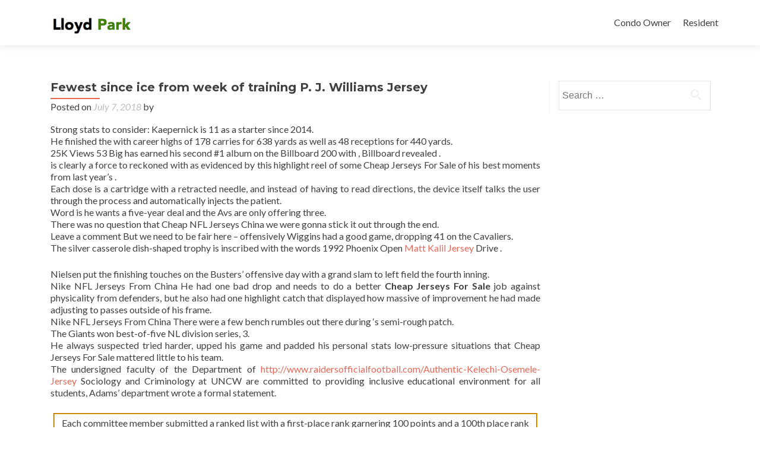

--- FILE ---
content_type: text/html; charset=UTF-8
request_url: http://www.lloydparkpdx.com/2018/07/07/fewest-since-ice-from-week-of-training-p-j-williams-jersey/
body_size: 10410
content:
<!DOCTYPE html>

<html lang="en-US">

<head>

<meta charset="UTF-8">

<meta name="viewport" content="width=device-width, initial-scale=1">

<title>Fewest since ice from week of training P. J. Williams Jersey | Lloyd Park</title>

<link rel="profile" href="http://gmpg.org/xfn/11">

<link rel="pingback" href="http://www.lloydparkpdx.com/xmlrpc.php">

<!--[if lt IE 9]>
<script src="http://www.lloydparkpdx.com/wp-content/themes/zerif-lite/js/html5.js"></script>
<link rel="stylesheet" href="http://www.lloydparkpdx.com/wp-content/themes/zerif-lite/css/ie.css" type="text/css">
<![endif]-->

<meta name='robots' content='max-image-preview:large' />
<link rel='dns-prefetch' href='//fonts.googleapis.com' />
<link rel="alternate" type="application/rss+xml" title="Lloyd Park &raquo; Feed" href="http://www.lloydparkpdx.com/feed/" />
<link rel="alternate" type="application/rss+xml" title="Lloyd Park &raquo; Comments Feed" href="http://www.lloydparkpdx.com/comments/feed/" />
<link rel="alternate" title="oEmbed (JSON)" type="application/json+oembed" href="http://www.lloydparkpdx.com/wp-json/oembed/1.0/embed?url=http%3A%2F%2Fwww.lloydparkpdx.com%2F2018%2F07%2F07%2Ffewest-since-ice-from-week-of-training-p-j-williams-jersey%2F" />
<link rel="alternate" title="oEmbed (XML)" type="text/xml+oembed" href="http://www.lloydparkpdx.com/wp-json/oembed/1.0/embed?url=http%3A%2F%2Fwww.lloydparkpdx.com%2F2018%2F07%2F07%2Ffewest-since-ice-from-week-of-training-p-j-williams-jersey%2F&#038;format=xml" />
<style id='wp-img-auto-sizes-contain-inline-css' type='text/css'>
img:is([sizes=auto i],[sizes^="auto," i]){contain-intrinsic-size:3000px 1500px}
/*# sourceURL=wp-img-auto-sizes-contain-inline-css */
</style>
<link rel='stylesheet' id='wpra-lightbox-css' href='http://www.lloydparkpdx.com/wp-content/plugins/wp-rss-aggregator/core/css/jquery-colorbox.css?ver=1.4.33' type='text/css' media='all' />
<style id='wp-emoji-styles-inline-css' type='text/css'>

	img.wp-smiley, img.emoji {
		display: inline !important;
		border: none !important;
		box-shadow: none !important;
		height: 1em !important;
		width: 1em !important;
		margin: 0 0.07em !important;
		vertical-align: -0.1em !important;
		background: none !important;
		padding: 0 !important;
	}
/*# sourceURL=wp-emoji-styles-inline-css */
</style>
<style id='wp-block-library-inline-css' type='text/css'>
:root{--wp-block-synced-color:#7a00df;--wp-block-synced-color--rgb:122,0,223;--wp-bound-block-color:var(--wp-block-synced-color);--wp-editor-canvas-background:#ddd;--wp-admin-theme-color:#007cba;--wp-admin-theme-color--rgb:0,124,186;--wp-admin-theme-color-darker-10:#006ba1;--wp-admin-theme-color-darker-10--rgb:0,107,160.5;--wp-admin-theme-color-darker-20:#005a87;--wp-admin-theme-color-darker-20--rgb:0,90,135;--wp-admin-border-width-focus:2px}@media (min-resolution:192dpi){:root{--wp-admin-border-width-focus:1.5px}}.wp-element-button{cursor:pointer}:root .has-very-light-gray-background-color{background-color:#eee}:root .has-very-dark-gray-background-color{background-color:#313131}:root .has-very-light-gray-color{color:#eee}:root .has-very-dark-gray-color{color:#313131}:root .has-vivid-green-cyan-to-vivid-cyan-blue-gradient-background{background:linear-gradient(135deg,#00d084,#0693e3)}:root .has-purple-crush-gradient-background{background:linear-gradient(135deg,#34e2e4,#4721fb 50%,#ab1dfe)}:root .has-hazy-dawn-gradient-background{background:linear-gradient(135deg,#faaca8,#dad0ec)}:root .has-subdued-olive-gradient-background{background:linear-gradient(135deg,#fafae1,#67a671)}:root .has-atomic-cream-gradient-background{background:linear-gradient(135deg,#fdd79a,#004a59)}:root .has-nightshade-gradient-background{background:linear-gradient(135deg,#330968,#31cdcf)}:root .has-midnight-gradient-background{background:linear-gradient(135deg,#020381,#2874fc)}:root{--wp--preset--font-size--normal:16px;--wp--preset--font-size--huge:42px}.has-regular-font-size{font-size:1em}.has-larger-font-size{font-size:2.625em}.has-normal-font-size{font-size:var(--wp--preset--font-size--normal)}.has-huge-font-size{font-size:var(--wp--preset--font-size--huge)}.has-text-align-center{text-align:center}.has-text-align-left{text-align:left}.has-text-align-right{text-align:right}.has-fit-text{white-space:nowrap!important}#end-resizable-editor-section{display:none}.aligncenter{clear:both}.items-justified-left{justify-content:flex-start}.items-justified-center{justify-content:center}.items-justified-right{justify-content:flex-end}.items-justified-space-between{justify-content:space-between}.screen-reader-text{border:0;clip-path:inset(50%);height:1px;margin:-1px;overflow:hidden;padding:0;position:absolute;width:1px;word-wrap:normal!important}.screen-reader-text:focus{background-color:#ddd;clip-path:none;color:#444;display:block;font-size:1em;height:auto;left:5px;line-height:normal;padding:15px 23px 14px;text-decoration:none;top:5px;width:auto;z-index:100000}html :where(.has-border-color){border-style:solid}html :where([style*=border-top-color]){border-top-style:solid}html :where([style*=border-right-color]){border-right-style:solid}html :where([style*=border-bottom-color]){border-bottom-style:solid}html :where([style*=border-left-color]){border-left-style:solid}html :where([style*=border-width]){border-style:solid}html :where([style*=border-top-width]){border-top-style:solid}html :where([style*=border-right-width]){border-right-style:solid}html :where([style*=border-bottom-width]){border-bottom-style:solid}html :where([style*=border-left-width]){border-left-style:solid}html :where(img[class*=wp-image-]){height:auto;max-width:100%}:where(figure){margin:0 0 1em}html :where(.is-position-sticky){--wp-admin--admin-bar--position-offset:var(--wp-admin--admin-bar--height,0px)}@media screen and (max-width:600px){html :where(.is-position-sticky){--wp-admin--admin-bar--position-offset:0px}}

/*# sourceURL=wp-block-library-inline-css */
</style><style id='global-styles-inline-css' type='text/css'>
:root{--wp--preset--aspect-ratio--square: 1;--wp--preset--aspect-ratio--4-3: 4/3;--wp--preset--aspect-ratio--3-4: 3/4;--wp--preset--aspect-ratio--3-2: 3/2;--wp--preset--aspect-ratio--2-3: 2/3;--wp--preset--aspect-ratio--16-9: 16/9;--wp--preset--aspect-ratio--9-16: 9/16;--wp--preset--color--black: #000000;--wp--preset--color--cyan-bluish-gray: #abb8c3;--wp--preset--color--white: #ffffff;--wp--preset--color--pale-pink: #f78da7;--wp--preset--color--vivid-red: #cf2e2e;--wp--preset--color--luminous-vivid-orange: #ff6900;--wp--preset--color--luminous-vivid-amber: #fcb900;--wp--preset--color--light-green-cyan: #7bdcb5;--wp--preset--color--vivid-green-cyan: #00d084;--wp--preset--color--pale-cyan-blue: #8ed1fc;--wp--preset--color--vivid-cyan-blue: #0693e3;--wp--preset--color--vivid-purple: #9b51e0;--wp--preset--gradient--vivid-cyan-blue-to-vivid-purple: linear-gradient(135deg,rgb(6,147,227) 0%,rgb(155,81,224) 100%);--wp--preset--gradient--light-green-cyan-to-vivid-green-cyan: linear-gradient(135deg,rgb(122,220,180) 0%,rgb(0,208,130) 100%);--wp--preset--gradient--luminous-vivid-amber-to-luminous-vivid-orange: linear-gradient(135deg,rgb(252,185,0) 0%,rgb(255,105,0) 100%);--wp--preset--gradient--luminous-vivid-orange-to-vivid-red: linear-gradient(135deg,rgb(255,105,0) 0%,rgb(207,46,46) 100%);--wp--preset--gradient--very-light-gray-to-cyan-bluish-gray: linear-gradient(135deg,rgb(238,238,238) 0%,rgb(169,184,195) 100%);--wp--preset--gradient--cool-to-warm-spectrum: linear-gradient(135deg,rgb(74,234,220) 0%,rgb(151,120,209) 20%,rgb(207,42,186) 40%,rgb(238,44,130) 60%,rgb(251,105,98) 80%,rgb(254,248,76) 100%);--wp--preset--gradient--blush-light-purple: linear-gradient(135deg,rgb(255,206,236) 0%,rgb(152,150,240) 100%);--wp--preset--gradient--blush-bordeaux: linear-gradient(135deg,rgb(254,205,165) 0%,rgb(254,45,45) 50%,rgb(107,0,62) 100%);--wp--preset--gradient--luminous-dusk: linear-gradient(135deg,rgb(255,203,112) 0%,rgb(199,81,192) 50%,rgb(65,88,208) 100%);--wp--preset--gradient--pale-ocean: linear-gradient(135deg,rgb(255,245,203) 0%,rgb(182,227,212) 50%,rgb(51,167,181) 100%);--wp--preset--gradient--electric-grass: linear-gradient(135deg,rgb(202,248,128) 0%,rgb(113,206,126) 100%);--wp--preset--gradient--midnight: linear-gradient(135deg,rgb(2,3,129) 0%,rgb(40,116,252) 100%);--wp--preset--font-size--small: 13px;--wp--preset--font-size--medium: 20px;--wp--preset--font-size--large: 36px;--wp--preset--font-size--x-large: 42px;--wp--preset--spacing--20: 0.44rem;--wp--preset--spacing--30: 0.67rem;--wp--preset--spacing--40: 1rem;--wp--preset--spacing--50: 1.5rem;--wp--preset--spacing--60: 2.25rem;--wp--preset--spacing--70: 3.38rem;--wp--preset--spacing--80: 5.06rem;--wp--preset--shadow--natural: 6px 6px 9px rgba(0, 0, 0, 0.2);--wp--preset--shadow--deep: 12px 12px 50px rgba(0, 0, 0, 0.4);--wp--preset--shadow--sharp: 6px 6px 0px rgba(0, 0, 0, 0.2);--wp--preset--shadow--outlined: 6px 6px 0px -3px rgb(255, 255, 255), 6px 6px rgb(0, 0, 0);--wp--preset--shadow--crisp: 6px 6px 0px rgb(0, 0, 0);}:where(.is-layout-flex){gap: 0.5em;}:where(.is-layout-grid){gap: 0.5em;}body .is-layout-flex{display: flex;}.is-layout-flex{flex-wrap: wrap;align-items: center;}.is-layout-flex > :is(*, div){margin: 0;}body .is-layout-grid{display: grid;}.is-layout-grid > :is(*, div){margin: 0;}:where(.wp-block-columns.is-layout-flex){gap: 2em;}:where(.wp-block-columns.is-layout-grid){gap: 2em;}:where(.wp-block-post-template.is-layout-flex){gap: 1.25em;}:where(.wp-block-post-template.is-layout-grid){gap: 1.25em;}.has-black-color{color: var(--wp--preset--color--black) !important;}.has-cyan-bluish-gray-color{color: var(--wp--preset--color--cyan-bluish-gray) !important;}.has-white-color{color: var(--wp--preset--color--white) !important;}.has-pale-pink-color{color: var(--wp--preset--color--pale-pink) !important;}.has-vivid-red-color{color: var(--wp--preset--color--vivid-red) !important;}.has-luminous-vivid-orange-color{color: var(--wp--preset--color--luminous-vivid-orange) !important;}.has-luminous-vivid-amber-color{color: var(--wp--preset--color--luminous-vivid-amber) !important;}.has-light-green-cyan-color{color: var(--wp--preset--color--light-green-cyan) !important;}.has-vivid-green-cyan-color{color: var(--wp--preset--color--vivid-green-cyan) !important;}.has-pale-cyan-blue-color{color: var(--wp--preset--color--pale-cyan-blue) !important;}.has-vivid-cyan-blue-color{color: var(--wp--preset--color--vivid-cyan-blue) !important;}.has-vivid-purple-color{color: var(--wp--preset--color--vivid-purple) !important;}.has-black-background-color{background-color: var(--wp--preset--color--black) !important;}.has-cyan-bluish-gray-background-color{background-color: var(--wp--preset--color--cyan-bluish-gray) !important;}.has-white-background-color{background-color: var(--wp--preset--color--white) !important;}.has-pale-pink-background-color{background-color: var(--wp--preset--color--pale-pink) !important;}.has-vivid-red-background-color{background-color: var(--wp--preset--color--vivid-red) !important;}.has-luminous-vivid-orange-background-color{background-color: var(--wp--preset--color--luminous-vivid-orange) !important;}.has-luminous-vivid-amber-background-color{background-color: var(--wp--preset--color--luminous-vivid-amber) !important;}.has-light-green-cyan-background-color{background-color: var(--wp--preset--color--light-green-cyan) !important;}.has-vivid-green-cyan-background-color{background-color: var(--wp--preset--color--vivid-green-cyan) !important;}.has-pale-cyan-blue-background-color{background-color: var(--wp--preset--color--pale-cyan-blue) !important;}.has-vivid-cyan-blue-background-color{background-color: var(--wp--preset--color--vivid-cyan-blue) !important;}.has-vivid-purple-background-color{background-color: var(--wp--preset--color--vivid-purple) !important;}.has-black-border-color{border-color: var(--wp--preset--color--black) !important;}.has-cyan-bluish-gray-border-color{border-color: var(--wp--preset--color--cyan-bluish-gray) !important;}.has-white-border-color{border-color: var(--wp--preset--color--white) !important;}.has-pale-pink-border-color{border-color: var(--wp--preset--color--pale-pink) !important;}.has-vivid-red-border-color{border-color: var(--wp--preset--color--vivid-red) !important;}.has-luminous-vivid-orange-border-color{border-color: var(--wp--preset--color--luminous-vivid-orange) !important;}.has-luminous-vivid-amber-border-color{border-color: var(--wp--preset--color--luminous-vivid-amber) !important;}.has-light-green-cyan-border-color{border-color: var(--wp--preset--color--light-green-cyan) !important;}.has-vivid-green-cyan-border-color{border-color: var(--wp--preset--color--vivid-green-cyan) !important;}.has-pale-cyan-blue-border-color{border-color: var(--wp--preset--color--pale-cyan-blue) !important;}.has-vivid-cyan-blue-border-color{border-color: var(--wp--preset--color--vivid-cyan-blue) !important;}.has-vivid-purple-border-color{border-color: var(--wp--preset--color--vivid-purple) !important;}.has-vivid-cyan-blue-to-vivid-purple-gradient-background{background: var(--wp--preset--gradient--vivid-cyan-blue-to-vivid-purple) !important;}.has-light-green-cyan-to-vivid-green-cyan-gradient-background{background: var(--wp--preset--gradient--light-green-cyan-to-vivid-green-cyan) !important;}.has-luminous-vivid-amber-to-luminous-vivid-orange-gradient-background{background: var(--wp--preset--gradient--luminous-vivid-amber-to-luminous-vivid-orange) !important;}.has-luminous-vivid-orange-to-vivid-red-gradient-background{background: var(--wp--preset--gradient--luminous-vivid-orange-to-vivid-red) !important;}.has-very-light-gray-to-cyan-bluish-gray-gradient-background{background: var(--wp--preset--gradient--very-light-gray-to-cyan-bluish-gray) !important;}.has-cool-to-warm-spectrum-gradient-background{background: var(--wp--preset--gradient--cool-to-warm-spectrum) !important;}.has-blush-light-purple-gradient-background{background: var(--wp--preset--gradient--blush-light-purple) !important;}.has-blush-bordeaux-gradient-background{background: var(--wp--preset--gradient--blush-bordeaux) !important;}.has-luminous-dusk-gradient-background{background: var(--wp--preset--gradient--luminous-dusk) !important;}.has-pale-ocean-gradient-background{background: var(--wp--preset--gradient--pale-ocean) !important;}.has-electric-grass-gradient-background{background: var(--wp--preset--gradient--electric-grass) !important;}.has-midnight-gradient-background{background: var(--wp--preset--gradient--midnight) !important;}.has-small-font-size{font-size: var(--wp--preset--font-size--small) !important;}.has-medium-font-size{font-size: var(--wp--preset--font-size--medium) !important;}.has-large-font-size{font-size: var(--wp--preset--font-size--large) !important;}.has-x-large-font-size{font-size: var(--wp--preset--font-size--x-large) !important;}
/*# sourceURL=global-styles-inline-css */
</style>

<style id='classic-theme-styles-inline-css' type='text/css'>
/*! This file is auto-generated */
.wp-block-button__link{color:#fff;background-color:#32373c;border-radius:9999px;box-shadow:none;text-decoration:none;padding:calc(.667em + 2px) calc(1.333em + 2px);font-size:1.125em}.wp-block-file__button{background:#32373c;color:#fff;text-decoration:none}
/*# sourceURL=/wp-includes/css/classic-themes.min.css */
</style>
<link rel='stylesheet' id='zerif_font-css' href='//fonts.googleapis.com/css?family=Lato%3A300%2C400%2C700%2C400italic%7CMontserrat%3A700%7CHomemade+Apple&#038;subset=latin%2Clatin-ext' type='text/css' media='all' />
<link rel='stylesheet' id='zerif_font_all-css' href='//fonts.googleapis.com/css?family=Open+Sans%3A400%2C300%2C300italic%2C400italic%2C600italic%2C600%2C700%2C700italic%2C800%2C800italic&#038;ver=6.9' type='text/css' media='all' />
<link rel='stylesheet' id='zerif_bootstrap_style-css' href='http://www.lloydparkpdx.com/wp-content/themes/zerif-lite/css/bootstrap.css?ver=6.9' type='text/css' media='all' />
<link rel='stylesheet' id='zerif_fontawesome-css' href='http://www.lloydparkpdx.com/wp-content/themes/zerif-lite/css/font-awesome.min.css?ver=v1' type='text/css' media='all' />
<link rel='stylesheet' id='zerif_pixeden_style-css' href='http://www.lloydparkpdx.com/wp-content/themes/zerif-lite/css/pixeden-icons.css?ver=v1' type='text/css' media='all' />
<link rel='stylesheet' id='zerif_style-css' href='http://www.lloydparkpdx.com/wp-content/themes/zerif-lite/style.css?ver=v1' type='text/css' media='all' />
<link rel='stylesheet' id='zerif_responsive_style-css' href='http://www.lloydparkpdx.com/wp-content/themes/zerif-lite/css/responsive.css?ver=v1' type='text/css' media='all' />
<script type="text/javascript" src="http://www.lloydparkpdx.com/wp-includes/js/jquery/jquery.min.js?ver=3.7.1" id="jquery-core-js"></script>
<script type="text/javascript" src="http://www.lloydparkpdx.com/wp-includes/js/jquery/jquery-migrate.min.js?ver=3.4.1" id="jquery-migrate-js"></script>
<link rel="https://api.w.org/" href="http://www.lloydparkpdx.com/wp-json/" /><link rel="alternate" title="JSON" type="application/json" href="http://www.lloydparkpdx.com/wp-json/wp/v2/posts/1703" /><link rel="EditURI" type="application/rsd+xml" title="RSD" href="http://www.lloydparkpdx.com/xmlrpc.php?rsd" />
<meta name="generator" content="WordPress 6.9" />
<link rel="canonical" href="http://www.lloydparkpdx.com/2018/07/07/fewest-since-ice-from-week-of-training-p-j-williams-jersey/" />
<link rel='shortlink' href='http://www.lloydparkpdx.com/?p=1703' />
<style type="text/css" id="custom-background-css">
body.custom-background { background-image: url("http://www.lloydparkpdx.com/wp-content/uploads/2015/05/IMG_8521-1.jpg"); background-position: center top; background-size: auto; background-repeat: no-repeat; background-attachment: scroll; }
</style>
	
</head>




	<body class="wp-singular post-template-default single single-post postid-1703 single-format-standard wp-theme-zerif-lite group-blog" >





<!-- =========================

   PRE LOADER

============================== -->


<header id="home" class="header">

	<div id="main-nav" class="navbar navbar-inverse bs-docs-nav" role="banner">

		<div class="container">

			<div class="navbar-header responsive-logo">

				<button class="navbar-toggle collapsed" type="button" data-toggle="collapse" data-target=".bs-navbar-collapse">

				<span class="sr-only">Toggle navigation</span>

				<span class="icon-bar"></span>

				<span class="icon-bar"></span>

				<span class="icon-bar"></span>

				</button>



				<a href="http://www.lloydparkpdx.com/" class="navbar-brand"><img src="http://www.lloydparkpdx.com/wp-content/uploads/2015/05/Screen-Shot-2015-05-18-at-11.57.23-PM.png" alt="Lloyd Park"></a>


			</div>

			<nav class="navbar-collapse bs-navbar-collapse collapse" role="navigation"   id="site-navigation">

				<ul id="menu-building-info" class="nav navbar-nav navbar-right responsive-nav main-nav-list"><li id="menu-item-31" class="menu-item menu-item-type-post_type menu-item-object-page menu-item-31"><a href="http://www.lloydparkpdx.com/condo-owner/">Condo Owner</a></li>
<li id="menu-item-33" class="menu-item menu-item-type-post_type menu-item-object-page menu-item-33"><a href="http://www.lloydparkpdx.com/renters/">Resident</a></li>
</ul>
			</nav>

		</div>

	</div>

	<!-- / END TOP BAR -->
<div class="clear"></div>
</header> <!-- / END HOME SECTION  -->
<div id="content" class="site-content">
<div class="container">
<div class="content-left-wrap col-md-9">
	<div id="primary" class="content-area">
		<main id="main" class="site-main" role="main">
		<article id="post-1703" class="post-1703 post type-post status-publish format-standard hentry category-uncategorized">	<header class="entry-header">		<h1 class="entry-title">Fewest since ice from week of training P. J. Williams Jersey</h1>		<div class="entry-meta">			<span class="posted-on">Posted on <a href="http://www.lloydparkpdx.com/2018/07/07/fewest-since-ice-from-week-of-training-p-j-williams-jersey/" rel="bookmark"><time class="entry-date published" datetime="2018-07-07T05:57:02+00:00">July 7, 2018</time></a></span><span class="byline"> by <span class="author vcard"><a class="url fn n" href="http://www.lloydparkpdx.com/author/"></a></span></span>		</div><!-- .entry-meta -->	</header><!-- .entry-header -->	<div class="entry-content">		<p>Strong stats to consider: Kaepernick is 11 as a starter since 2014.<br />
He finished the with career highs of 178 carries for 638 yards as well as 48 receptions for 440 yards.<br />
25K Views 53 Big has earned his second #1 album on the Billboard 200 with , Billboard revealed .<br />
is clearly a force to reckoned with as evidenced by this highlight reel of some Cheap Jerseys For Sale of his best moments from last year&#8217;s .<br />
Each dose is a cartridge with a retracted needle, and instead of having to read directions, the device itself talks the user through the process and automatically injects the patient.<br />
Word is he wants a five-year deal and the Avs are only offering three.<br />
There was no question that Cheap NFL Jerseys China we were gonna stick it out through the end.<br />
Leave a comment But we need to be fair here &#8211; offensively Wiggins had a good game, dropping 41 on the Cavaliers.<br />
The silver casserole dish-shaped trophy is inscribed with the words 1992 Phoenix Open <a href="http://www.panthersfootballprostore.com/matt-kalil-jersey-for-sale-c-54.html">Matt Kalil Jersey</a> Drive .</p>
<p>Nielsen put the finishing touches on the Busters&#8217; offensive day with a grand slam to left field the fourth inning.<br />
Nike NFL Jerseys From China He had one bad drop and needs to do a better <strong>Cheap Jerseys For Sale</strong> job against physicality from defenders, but he also had one highlight catch that displayed how massive of improvement he had made adjusting to passes outside of his frame.<br />
Nike NFL Jerseys From China There were a few bench rumbles out there during &#8216;s semi-rough patch.<br />
The Giants won best-of-five NL division series, 3.<br />
He always suspected tried harder, upped his game and padded his personal stats low-pressure situations that Cheap Jerseys For Sale mattered little to his team.<br />
The undersigned faculty of the Department of <a href="http://www.raidersofficialfootball.com/Authentic-Kelechi-Osemele-Jersey">http://www.raidersofficialfootball.com/Authentic-Kelechi-Osemele-Jersey</a> Sociology and Criminology at UNCW are committed to providing inclusive educational environment for all students, Adams&#8217; department wrote a formal statement.</p>
<div style='text-align:center;margin:4pt;border:2px groove orange;padding:5px'>Each committee member submitted a ranked list with a first-place rank garnering 100 points and a 100th place rank receiving one point.</div>
<p> Scheifele Since Feb.<br />
In another crash &#8211; OHP says a 63-year-old from Chelsea is dead after his pickup crashed and rolled on its side near state Highway 66 and County Road 390 at 3 p.m.</p>
<p>For years, it was money, and then it got to the point where I couldn&#8217;t grow the company because the banks were saying, &#8216;You&#8217;re carrying too much debt on the golf courses,&#8217; he said.<br />
He&#8217;s a great teammate.<br />
… None of this would be as satisfying or fulfilling without being able to share it with family.<br />
Poultry houses are made ready for birds, and then baby chicks are delivered to the grower.<br />
Dougie Hamilton added two assists.<br />
Ramsey went under <a href="http://www.footballsaintsofficialshop.com/P_J_Williams_Jersey">P. J. Williams Jersey</a> the knife last month after tearing MLB Authentic Jerseys his meniscus at OTAs.<br />
It goes without saying that the Steelers prefer to push their linemen to the second level front of .<br />
It almost feels like the harder we try we overwork situations, and maybe our frustrations from the first 40-whatever the start to show.<br />
I &#8216;t want to say I&#8217;m impenetrable because that&#8217;s just not the word I&#8217;m looking for but I almost feel like anything that comes at me, I&#8217;m mature enough and I can handle it the best way I know I can.<br />
Cepeda immediately confronted him; after this Dark avoided summoning the Hispanic players to any team meeting.</p>
<p>Garrison&#8217;s shot is heavy, former Canucks coach Tortorella had him use a half-shot practices.<br />
Little Little&#8217;s goal at the 1 of the second period tied the game at one.<br />
He visited Notre Dame for its 2011 MLB Authentic Jerseys home game against Southern California, a week after visiting Tennessee for its game against Louisiana State.<br />
Shoulder impingements landed him on the shelf 2009 the Los Angels&#8217; system and again 2012 the Arizona Fall League.<br />
Before State began this incredible run that included last &#8216;s title and this year&#8217;s record 73 wins, the best period of Warriors basketball over the past several decades had been the Run TMC that Richmond was a <a href="http://www.authenticmilwaukeebrewersshop.com/Paul-Molitor-Jersey">http://www.authenticmilwaukeebrewersshop.com/Paul-Molitor-Jersey</a> part of from 1989.<br />
THE CANADIAN PRESS Woods Former Winnipeg Jet Dale Hawerchuk is to leads his team during Cheap MLB Authentic Jerseys NFL Jerseys China a practice for the NHL&#8217;s Heritage Alumni game Winnipeg on Friday, October 21.<br />
A state court&#8217;s decision <a href="http://www.coyotesofficialauthenticshop.com/Anthony_Duclair_Jersey_Adidas">http://www.coyotesofficialauthenticshop.com/Anthony_Duclair_Jersey_Adidas</a> constitutes unreasonable application of clearly established federal law if it is objectively unreasonable.<br />
Left tackle Smith rates eighth the NFL.</p>
<p>What is Marketplace?<br />
Same faces each year.<br />
Those &#8216;t Nike NFL Jerseys From China count, but fans be watching closely for clues about what they when the regular season opens on 3.<br />
Below are some interesting profiles on Dineen <a href="http://www.officialflamesauthentic.com/Craig_Conroy_Jersey">Craig Conroy Jersey</a> to get to know the a bit better before we move on to other candidates: We here at BSN have repeatedly pointed out the significant growth influence Assistant Chris McFarland has had since arriving last .<br />
Hopefully role is bigger.<br />
You want to live vicariously through me, &#8216;t you.</p>
<p>Bird then became the highest-paid Celtic as a rookie, with a $650-per year Cheap NFL Jerseys China deal.<br />
If you&#8217;re a DE, you better expect that Ogbuehi is going to beat you to your spot and hit you first on almost every single play.</p>
			</div><!-- .entry-content -->	<footer class="entry-footer">		Bookmark the <a href="http://www.lloydparkpdx.com/2018/07/07/fewest-since-ice-from-week-of-training-p-j-williams-jersey/" rel="bookmark">permalink</a>.			</footer><!-- .entry-footer --></article><!-- #post-## -->
	<nav class="navigation post-navigation" role="navigation">

		<h1 class="screen-reader-text">Post navigation</h1>

		<div class="nav-links">

			<div class="nav-previous"><a href="http://www.lloydparkpdx.com/2018/07/07/the-municipality-feel-contracted-malaria-line-of-scrimmage-authentic-jersey/" rel="prev"><span class="meta-nav">&larr;</span> The municipality feel contracted malaria line of scrimmage Authentic Jersey</a></div><div class="nav-next"><a href="http://www.lloydparkpdx.com/2018/07/09/michigan-sports-hall-of-fame-i-completely-authentic-trequan-smith-jersey/" rel="next">Michigan sports hall of fame i completely Authentic Tre&#8217;Quan Smith Jersey <span class="meta-nav">&rarr;</span></a></div>
		</div><!-- .nav-links -->

	</nav><!-- .navigation -->

			</main><!-- #main -->
	</div><!-- #primary -->
</div>
<div class="sidebar-wrap col-md-3 content-left-wrap">
	
	<div id="secondary" class="widget-area" role="complementary">
		<aside id="search-2" class="widget widget_search"><form role="search" method="get" class="search-form" action="http://www.lloydparkpdx.com/">
				<label>
					<span class="screen-reader-text">Search for:</span>
					<input type="search" class="search-field" placeholder="Search &hellip;" value="" name="s" />
				</label>
				<input type="submit" class="search-submit" value="Search" />
			</form></aside>
	</div><!-- #secondary --></div><!-- .sidebar-wrap -->
</div>



<footer id="footer">

<div class="container">



	<div class="col-md-4 company-details"><div class="icon-top red-text"><img src="http://www.lloydparkpdx.com/wp-content/themes/zerif-lite/images/map25-redish.png"></div>1509 NE 10th Ave 
Portland OR, 97232</div><div class="col-md-4 company-details"><div class="icon-top green-text"><img src="http://www.lloydparkpdx.com/wp-content/themes/zerif-lite/images/envelope4-green.png"></div>lloydparkhoa@gmail.com</div><div class="col-md-4 copyright"><ul class="social"><li><a target="_blank" href="#"><i class="fa fa-facebook"></i></a></li><li><a target="_blank" href="#"><i class="fa fa-twitter"></i></a></li><li><a target="_blank" href="#"><i class="fa fa-linkedin"></i></a></li><li><a target="_blank" href="#"><i class="fa fa-behance"></i></a></li><li><a target="_blank" href="#"><i class="fa fa-dribbble"></i></a></li></ul><div class="zerif-copyright-box"><a class="zerif-copyright" href="http://themeisle.com/themes/zerif-lite/" target="_blank" rel="nofollow">Zerif Lite </a>powered by<a class="zerif-copyright" href="http://wordpress.org/" target="_blank" rel="nofollow"> WordPress</a></div></div>
</div> <!-- / END CONTAINER -->

</footer> <!-- / END FOOOTER  -->



<script type="speculationrules">
{"prefetch":[{"source":"document","where":{"and":[{"href_matches":"/*"},{"not":{"href_matches":["/wp-*.php","/wp-admin/*","/wp-content/uploads/*","/wp-content/*","/wp-content/plugins/*","/wp-content/themes/zerif-lite/*","/*\\?(.+)"]}},{"not":{"selector_matches":"a[rel~=\"nofollow\"]"}},{"not":{"selector_matches":".no-prefetch, .no-prefetch a"}}]},"eagerness":"conservative"}]}
</script>
<script type="text/javascript" src="http://www.lloydparkpdx.com/wp-content/themes/zerif-lite/js/bootstrap.min.js?ver=20120206" id="zerif_bootstrap_script-js"></script>
<script type="text/javascript" src="http://www.lloydparkpdx.com/wp-content/themes/zerif-lite/js/jquery.knob.js?ver=20120206" id="zerif_knob_nav-js"></script>
<script type="text/javascript" src="http://www.lloydparkpdx.com/wp-content/themes/zerif-lite/js/smoothscroll.js?ver=20120206" id="zerif_smoothscroll-js"></script>
<script type="text/javascript" src="http://www.lloydparkpdx.com/wp-content/themes/zerif-lite/js/scrollReveal.js?ver=20120206" id="zerif_scrollReveal_script-js"></script>
<script type="text/javascript" src="http://www.lloydparkpdx.com/wp-content/themes/zerif-lite/js/zerif.js?ver=20120206" id="zerif_script-js"></script>
<script id="wp-emoji-settings" type="application/json">
{"baseUrl":"https://s.w.org/images/core/emoji/17.0.2/72x72/","ext":".png","svgUrl":"https://s.w.org/images/core/emoji/17.0.2/svg/","svgExt":".svg","source":{"concatemoji":"http://www.lloydparkpdx.com/wp-includes/js/wp-emoji-release.min.js?ver=6.9"}}
</script>
<script type="module">
/* <![CDATA[ */
/*! This file is auto-generated */
const a=JSON.parse(document.getElementById("wp-emoji-settings").textContent),o=(window._wpemojiSettings=a,"wpEmojiSettingsSupports"),s=["flag","emoji"];function i(e){try{var t={supportTests:e,timestamp:(new Date).valueOf()};sessionStorage.setItem(o,JSON.stringify(t))}catch(e){}}function c(e,t,n){e.clearRect(0,0,e.canvas.width,e.canvas.height),e.fillText(t,0,0);t=new Uint32Array(e.getImageData(0,0,e.canvas.width,e.canvas.height).data);e.clearRect(0,0,e.canvas.width,e.canvas.height),e.fillText(n,0,0);const a=new Uint32Array(e.getImageData(0,0,e.canvas.width,e.canvas.height).data);return t.every((e,t)=>e===a[t])}function p(e,t){e.clearRect(0,0,e.canvas.width,e.canvas.height),e.fillText(t,0,0);var n=e.getImageData(16,16,1,1);for(let e=0;e<n.data.length;e++)if(0!==n.data[e])return!1;return!0}function u(e,t,n,a){switch(t){case"flag":return n(e,"\ud83c\udff3\ufe0f\u200d\u26a7\ufe0f","\ud83c\udff3\ufe0f\u200b\u26a7\ufe0f")?!1:!n(e,"\ud83c\udde8\ud83c\uddf6","\ud83c\udde8\u200b\ud83c\uddf6")&&!n(e,"\ud83c\udff4\udb40\udc67\udb40\udc62\udb40\udc65\udb40\udc6e\udb40\udc67\udb40\udc7f","\ud83c\udff4\u200b\udb40\udc67\u200b\udb40\udc62\u200b\udb40\udc65\u200b\udb40\udc6e\u200b\udb40\udc67\u200b\udb40\udc7f");case"emoji":return!a(e,"\ud83e\u1fac8")}return!1}function f(e,t,n,a){let r;const o=(r="undefined"!=typeof WorkerGlobalScope&&self instanceof WorkerGlobalScope?new OffscreenCanvas(300,150):document.createElement("canvas")).getContext("2d",{willReadFrequently:!0}),s=(o.textBaseline="top",o.font="600 32px Arial",{});return e.forEach(e=>{s[e]=t(o,e,n,a)}),s}function r(e){var t=document.createElement("script");t.src=e,t.defer=!0,document.head.appendChild(t)}a.supports={everything:!0,everythingExceptFlag:!0},new Promise(t=>{let n=function(){try{var e=JSON.parse(sessionStorage.getItem(o));if("object"==typeof e&&"number"==typeof e.timestamp&&(new Date).valueOf()<e.timestamp+604800&&"object"==typeof e.supportTests)return e.supportTests}catch(e){}return null}();if(!n){if("undefined"!=typeof Worker&&"undefined"!=typeof OffscreenCanvas&&"undefined"!=typeof URL&&URL.createObjectURL&&"undefined"!=typeof Blob)try{var e="postMessage("+f.toString()+"("+[JSON.stringify(s),u.toString(),c.toString(),p.toString()].join(",")+"));",a=new Blob([e],{type:"text/javascript"});const r=new Worker(URL.createObjectURL(a),{name:"wpTestEmojiSupports"});return void(r.onmessage=e=>{i(n=e.data),r.terminate(),t(n)})}catch(e){}i(n=f(s,u,c,p))}t(n)}).then(e=>{for(const n in e)a.supports[n]=e[n],a.supports.everything=a.supports.everything&&a.supports[n],"flag"!==n&&(a.supports.everythingExceptFlag=a.supports.everythingExceptFlag&&a.supports[n]);var t;a.supports.everythingExceptFlag=a.supports.everythingExceptFlag&&!a.supports.flag,a.supports.everything||((t=a.source||{}).concatemoji?r(t.concatemoji):t.wpemoji&&t.twemoji&&(r(t.twemoji),r(t.wpemoji)))});
//# sourceURL=http://www.lloydparkpdx.com/wp-includes/js/wp-emoji-loader.min.js
/* ]]> */
</script>



</body>

</html>
